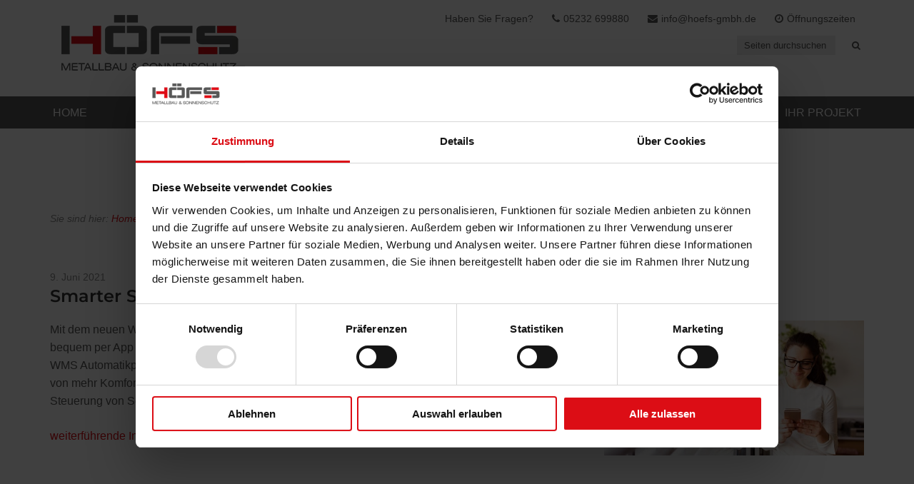

--- FILE ---
content_type: text/css; charset=utf-8
request_url: https://www.hoefs-gmbh.de/wp-content/cache/min/1/wp-content/assets/custom.css?ver=1768904470
body_size: 866
content:
@charset "UTF-8";body,a,h1,.widget_sow-features .so-widget-sow-features .sow-features-list .sow-features-feature h3,.widget_sow-features .so-widget-sow-features .sow-features-list .sow-features-feature h3 a,.panel-has-style .layout1 p,.panel-has-style .layout1 p *{color:#575756}a,a:hover,a:active,h4,h5{color:#dc0d15}#header{background:#ffffff!important}.header-inner{background:transparent!important}@media screen and (min-width:1025px){.single-featured-image-header{clear:both}#topbar{position:static;min-height:0;height:0;border:0}#topbar.sticky{position:fixed;overflow:visible;z-index:1000;width:100%}#topbar *{color:#575756!important}#topbar #topnav{position:absolute;top:0;padding-bottom:20px;right:0;z-index:1001;text-align:right}#topbar #topnav li:last-child{margin-right:0;padding-right:0}#searchblock{position:absolute;right:0;margin-right:0;padding-right:0;top:50px;z-index:1001}#topbar #searchform{margin:0!important;padding:0!important}#topbar #searchform input[type="text"]{background:#ebebeb;padding-left:0;border:0;color:#575756!important}#topbar #searchform input[type="text"]:focus{background:#e3e3e3!important}#topbar #searchform input[type="text"]::placeholder{color:#575756!important}#header{position:relative;top:0;padding-bottom:60px}#header .header-inner{padding-top:0;padding-bottom:0}#header .container{position:static}#header.sticky{box-shadow:rgba(0,0,0,.4) 0 5px 8px -2px}#header.sticky .header-inner{box-shadow:none}#logo{float:none;padding:20px 10px 20px 0}.sticky #logo{max-width:250px}#dropdown{position:absolute;bottom:0;right:0;margin:0;padding:0;float:none;width:100%;background:#575756}#dropdown ul.sub-menu{top:45px}#dropdown>ul{max-width:1224px;margin-right:auto;margin-left:auto;display:flex;justify-content:center;text-transform:uppercase}#dropdown>ul>li{flex-grow:1}#mainnav>li.current-menu-item{background-color:#dc0d15!important}#mainnav>li>a{margin:10px 0;padding:0;text-align:center;color:#ffffff!important}#dropdown>ul>li:last-child>a{border-right:0}#dropdown .level-1>li>a:before{display:none!important}#header.sticky #dropdown ul.sub-menu ul{top:0}}#dropdown ul.sub-menu li>a:hover{background-color:#dc0d15!important}@media only screen and (min-width:426px){.lsow-image-slider.lsow-style2 .lsow-caption,.lsow-image-slider.lsow-style2 .nivo-caption,.single-featured-image-header .featured-caption{top:auto;bottom:0;left:0;background:rgba(0,0,0,.5);width:100%;max-width:none;transform:none;overflow:hidden;padding:10px;text-align:center}.lsow-image-slider.lsow-style2 .lsow-caption *,.lsow-image-slider.lsow-style2 .nivo-caption *,.lsow-image-slider .lsow-slide .lsow-caption .lsow-subheading,.single-featured-image-header .featured-caption *{display:inline;margin:0!important;padding:0!important;line-height:normal!important;font-size:20px!important;letter-spacing:normal!important;color:#ffffff!important}.lsow-image-slider.lsow-style2 .lsow-caption .lsow-heading,.lsow-image-slider.lsow-style2 .nivo-caption .lsow-heading,.single-featured-image-header .featured-caption .featured-heading{font-size:inherit!important;font-weight:normal!important}.lsow-image-slider.lsow-style2 .lsow-caption .lsow-subheading:not(:empty):after,.lsow-image-slider.lsow-style2 .nivo-caption .lsow-subheading:not(:empty):after,.single-featured-image-header .featured-caption .featured-subheading:not(:empty):after{content:" - "}.lsow-container .lsow-flex-control-nav{display:none}}@media only screen and (min-width:426px){.lsow-image-slider.lsow-style2 .lsow-caption,.lsow-image-slider.lsow-style2 .nivo-caption,.single-featured-image-header .featured-caption{top:auto;bottom:0;left:0;background:rgba(0,0,0,.5);width:100%;max-width:none;transform:none;overflow:hidden;padding:10px;text-align:center}.lsow-image-slider.lsow-style2 .lsow-caption *,.lsow-image-slider.lsow-style2 .nivo-caption *,.lsow-image-slider .lsow-slide .lsow-caption .lsow-subheading,.single-featured-image-header .featured-caption *{display:inline;margin:0!important;padding:0!important;line-height:normal!important;font-size:20px!important;letter-spacing:normal!important;color:#ffffff!important}.lsow-image-slider.lsow-style2 .lsow-caption .lsow-heading,.lsow-image-slider.lsow-style2 .nivo-caption .lsow-heading,.single-featured-image-header .featured-caption .featured-heading{font-size:inherit!important;font-weight:normal!important}.lsow-image-slider.lsow-style2 .lsow-caption .lsow-subheading:not(:empty):after,.lsow-image-slider.lsow-style2 .nivo-caption .lsow-subheading:not(:empty):after,.single-featured-image-header .featured-caption .featured-subheading:not(:empty):after{content:" - "}.lsow-container .lsow-flex-control-nav{display:none}}.widget_lsow-image-slider .so-widget-lsow-image-slider .lsow-image-slider .lsow-slide .lsow-caption .lsow-button{background-color:rgba(87,87,86,.6)!important;border:rgba(87,87,86,.6)}#footer,#footer .social-navigation{background:#575756!important}@media only screen and (max-width:1024px){#dropdown{padding-top:8rem!important}}